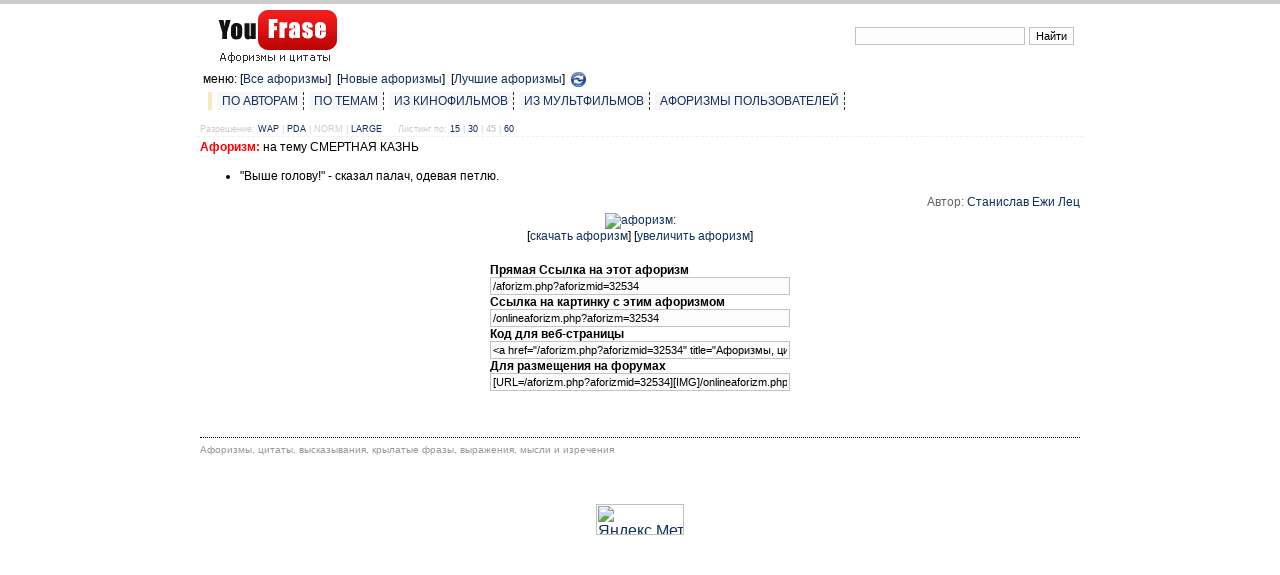

--- FILE ---
content_type: text/html; charset=utf-8
request_url: https://strijka-kotov.ru/aforizm.php?aforizmid=32534
body_size: 3685
content:
<!DOCTYPE HTML PUBLIC "-//W3C//DTD HTML 4.01 Transitional//EN">
<html>
<head>
  <meta http-equiv="content-type" content="text/html; charset=utf-8">
  <meta name='description' content="| 'Выше голову!' - сказал палач, одевая петлю.Афоризмы, цитаты, высказывания, крылатые фразы, выражения, мысли и изречения">
  <title>'Выше голову!' - сказал палач, одевая петлю. | Афоризмы, цитаты, высказывания, крылатые фразы, выражения, мысли и изречения</title>
  <link rel="icon" href="/favicon.ico" type="image/x-icon">
  <link rel="shortcut icon" href="/favicon.ico" type="image/x-icon">
  <script type="text/javascript" src="/jscripts/prototype.js"></script>
  <script type="text/javascript" src="/jscripts/scriptaculous.js?load=effects,builder"></script>
  <script type="text/javascript" src="/jscripts/lightbox.js"></script>
  <link rel="stylesheet" href="/css/lightbox.css" type="text/css" media="screen">
  <script type="text/javascript" src="/jscripts/xhttp.js"></script>
  <script type="text/javascript" src="/jscripts/zombie.js"></script>
  <link rel="stylesheet" type="text/css" media="screen" href="/css/youfrase2.css">
<!-- SAPE RTB JS -->
<script
    async="async"
    src="//cdn-rtb.sape.ru/rtb-b/js/375/2/107375.js"
    type="text/javascript">
</script>
<!-- SAPE RTB END --></head>
<body>
  <div id="navstrip"></div>
  <div style="width:100%;z-index:1;position:absolute;z-index:1;text-align:center;margin: 0 auto; margin-top:-100px;" id="zz"></div>
  <table width='880' align="center">
    <tr>
      <td valign="middle" style="font-family: 'Times'; font-size: 14pt;" align="left" width='880'>
        <a href='/' style="color:#000000; text-decoration:none" title="Афоризмы, цитаты, высказывания, крылатые фразы, выражения, мысли и изречения"><img src='/i/c/xlogo.gif' border="0" align="absbottom" alt='Афоризмы, цитаты, высказывания, крылатые фразы, выражения, мысли и изречения'></a>
        <div style="display:none; height:0px;">
          <h2><a href='/'>Афоризмы, цитаты, высказывания, крылатые фразы, выражения, мысли и изречения</a></h2>
        </div><br>
      </td>
      <td>
        <table align="right">
          <tr>
            <td align="left">
              <form action="/q.php">
                <input type="text" name="q" value="" style="width: 170px; float: left;">
              </form>
            </td>
            <td><input type="submit" value="Найти" style="float: right;"></td>
          </tr>
        </table>
      </td>
    </tr>
  </table>
  <table width="880" align="center">
    <tr>
      <td valign="top">
        меню:&nbsp;[<a href='/?aforizm=1' title='Все афоризмы'>Все афоризмы</a>] &nbsp;[<a href='/?aforizm=2' title='Новые афоризмы'>Новые афоризмы</a>] &nbsp;[<a href='/?aforizm=3' title='Лучшие афоризмы'>Лучшие афоризмы</a>] &nbsp;<a href='/?aforizm=5' title='Случайные афоризмы'><img src='/i/c/update.gif' align='texttop'></a><br>
        <table cellspacing="5" cellpadding="2">
          <tr>
            <td bgcolor='#FBE7BD'></td>
            <td bgcolor='#F7F7F7' style='border-right: dashed 1px #333333'>&nbsp;<a href='/?aforizm=6' title='Афоризмы по авторам'>ПО АВТОРАМ</a>&nbsp;</td>
            <td bgcolor='#F7F7F7' style='border-right: dashed 1px #333333'>&nbsp;<a href='/?aforizm=7' title='Афоризмы по темам'>ПО ТЕМАМ</a>&nbsp;</td>
            <td bgcolor='#F7F7F7' style='border-right: dashed 1px #333333'>&nbsp;<a href='/?aforizm=8' title='Афоризмы из кинофильмов'>ИЗ КИНОФИЛЬМОВ</a>&nbsp;</td>
            <td bgcolor='#F7F7F7' style='border-right: dashed 1px #333333'>&nbsp;<a href='/?aforizm=9' title='Афоризмы из мультфильмов'>ИЗ МУЛЬТФИЛЬМОВ</a>&nbsp;</td>
            <td bgcolor='#F7F7F7' style='border-right: dashed 1px #333333'>&nbsp;<a href='/?aforizm=10' title='Афоризмы пользователей'>АФОРИЗМЫ ПОЛЬЗОВАТЕЛЕЙ</a>&nbsp;</td>
          </tr>
        </table>
      </td>
      <td valign="top" align="right">
        <table>
          <tr>
            <td valign="top"></td>
          </tr>
        </table>
      </td>
    </tr>
  </table>
  <div style="width:880; margin: 0px auto; text-align:left">
    <font color="#CCCCCC" style="font-size:9px">Разрешение: <a href='/aforizm.php?aforizmid=32534&perline=1'>WAP</a> | <a href='/aforizm.php?aforizmid=32534&perline=2'>PDA</a> | NORM | <a href='/aforizm.php?aforizmid=32534&perline=4'>LARGE</a></font> &nbsp;&nbsp;&nbsp;<font color="#CCCCCC" style="font-size:9px">Листинг по: <a href='/aforizm.php?aforizmid=32534&listing=15'>15</a> | <a href='/aforizm.php?aforizmid=32534&listing=30'>30</a> | <b>45</b> | <a href='/aforizm.php?aforizmid=32534&listing=60'>60</a></font>
  </div>
  <div style="display:none; height:0px;">
    <h2 style="color:#333333; font-size:12px">Афоризмы, цитаты, высказывания, крылатые фразы, выражения, мысли и изречения</h2><font color='#666666' style='font-size:11px'><a href='/' title="Афоризмы, цитаты, высказывания, крылатые фразы, выражения, мысли и изречения"><b>Афоризмы, цитаты, высказывания, крылатые фразы, выражения, мысли и изречения</b></a> (афоризмы, высказывания, фразы, мысли, умные, смешные) — собрание лучших афоризмов, также есть много афоризмов со смыслом, интерестные афоризмы интернета, Афоризмы, мысли, высказывания и фразы всех времен и народов.</font>
  </div>
  <table align="center" style="border-top:1px dashed #EFEFEF;width:">
    <tr>
      <td valign="top" width='880'>
        <div style='width:880px;'>
          <font color="red"><b>Афоризм:</b></font> на тему СМЕРТНАЯ КАЗНЬ
          <ul>
            <li>
              <h2 style="font-weight:normal;font-size:12px;text-align:left;">"Выше голову!" - сказал палач, одевая петлю.</h2>
            </li>
          </ul>
          <p align="right"><font color='#666666'>Автор:</font> <a href='/aphorisme.php?author=69'>Станислав Ежи Лец</a></p>
          <center>
            <a href='/onlineaforizm.php?aforizm=32534&big=1' rel='lightbox' title='афоризм: '><img src='/onlineaforizm.php?aforizm=32534' border="0" alt='афоризм: '></a><br>
            [<a href='/onlineaforizm.php?aforizm=32534&download=1'>скачать афоризм</a>] [<a href='/aforizm.php?aforizmid=32534&big=1'>увеличить афоризм</a>]
          </center>
          <script language="javascript">

          function selectall(obj) {
          obj.focus();
          obj.select();
          };
          </script>
          <table cellpadding="10" cellspacing="10" align="center">
            <tr>
              <td valign="top"><b>Прямая Ссылка на этот афоризм</b><br>
              <input type='text' onclick='selectall(this);' value='/aforizm.php?aforizmid=32534' style='width: 300px'><br>
              <b>Ссылка на картинку с этим афоризмом</b><br>
              <input type='text' onclick='selectall(this);' value='/onlineaforizm.php?aforizm=32534' style='width: 300px'><br>
              <b>Код для веб-страницы</b><br>
              <input type='text' onclick='selectall(this);' value='&lt;a href="/aforizm.php?aforizmid=32534" title="Афоризмы, цитаты, высказывания, крылатые фразы, выражения, мысли и изречения"&gt;&lt;img src="/onlineaforizm.php?aforizm=32534" border="0"&gt;&lt;/a&gt;' style='width: 300px'><br>
              <b>Для размещения на форумах</b><br>
              <input type='text' onclick='selectall(this);' value='[URL=/aforizm.php?aforizmid=32534][IMG]/onlineaforizm.php?aforizm=32534[/IMG][/URL]' style='width: 300px'><br></td>
            </tr>
          </table>
        </div>
      </td>
    </tr>
  </table>
  <table width="880" align="center">
    <tr>
      <td valign="top">
        <br>
        <hr width="880px">
        <script type="text/javascript" src="/jscripts/anime.js"></script>
          <!--be060-->

      
     

  <div id='brand' style="font-size:10px;color:#999999;">
          Афоризмы, цитаты, высказывания, крылатые фразы, выражения, мысли и изречения
        </div><br>
        <br>
        <script>

        if(self!=top)top.location=document.location;
        </script> <noscript><a href="javascript:window.document.location.replace('http://www.bigmir.net/')" title="http://www.bigmir.net/" target="_blank"></a></noscript>
      </td>
    </tr>
  </table><font color='#666666' style='font-size:11px'><a href="javascript:window.document.location.replace('http://www.liveinternet.ru/click')" title="http://www.liveinternet.ru/click" target="_blank"></a> 
  <script type="text/javascript">

  <!--
  var cb= function(){
  var b=document.body,d=document,h=document.documentElement,ht;
  var el = d.getElementById("881526");
  if (typeof d.height !== 'undefined') {
    ht = d.height // For webkit browsers
  } else {
    ht = Math.max(b.scrollHeight, b.offsetHeight,h.clientHeight, h.scrollHeight, h.offsetHeight );
  }
  var p = ht-el.offsetHeight;
  el.style.top=p+"px";
  };
  document.body.onload=(function(oldLoad){
  return function(){
  oldLoad && oldLoad();
  cb();
  }
  })(document.body.onload);
  //-->
  </script></font>
 <br> <script async="async" src="https://w.uptolike.com/widgets/v1/zp.js?pid=lf27bdda13674109eccbde3bfa76f6f5743d2979dd" type="text/javascript"></script><script type="text/javascript">
<!--
var _acic={dataProvider:10};(function(){var e=document.createElement("script");e.type="text/javascript";e.async=true;e.src="https://www.acint.net/aci.js";var t=document.getElementsByTagName("script")[0];t.parentNode.insertBefore(e,t)})()
//-->
</script><!--3805808484064--><div id='gXYX_3805808484064'></div><!--t3805808484064--><div id='tgXYX_3805808484064'></div><!-- 512822 --><!--a33148958345--><!-- Yandex.Metrika informer --> <a href="https://metrika.yandex.ru/stat/?id=54118024&amp;from=informer" target="_blank" rel="nofollow"><img src="https://informer.yandex.ru/informer/54118024/3_1_FFFFFFFF_EFEFEFFF_0_pageviews" style="width:88px; height:31px; border:0;" alt="Яндекс.Метрика" title="Яндекс.Метрика: данные за сегодня (просмотры, визиты и уникальные посетители)" class="ym-advanced-informer" data-cid="54118024" data-lang="ru" /></a> <!-- /Yandex.Metrika informer --> <!-- Yandex.Metrika counter --> <script type="text/javascript" > (function(m,e,t,r,i,k,a){m[i]=m[i]||function(){(m[i].a=m[i].a||[]).push(arguments)}; m[i].l=1*new Date();k=e.createElement(t),a=e.getElementsByTagName(t)[0],k.async=1,k.src=r,a.parentNode.insertBefore(k,a)}) (window, document, "script", "https://mc.yandex.ru/metrika/tag.js", "ym"); ym(54118024, "init", { clickmap:true, trackLinks:true, accurateTrackBounce:true }); </script> <noscript><div><img src="https://mc.yandex.ru/watch/54118024" style="position:absolute; left:-9999px;" alt="" /></div></noscript> <!-- /Yandex.Metrika counter --></body>
</html>


--- FILE ---
content_type: text/css; charset=
request_url: https://strijka-kotov.ru/css/youfrase2.css
body_size: 831
content:
body { background: #fff; color: #000; font-family: 'Lucida Grande', 'Tahoma', sans-serif; text-align: center; margin: 0px; }

.ulc {font-size:12px;}


h1 { font-family: 'Lucida Grande', 'Tahoma', sans-serif; font-size: x-large; text-align: center; margin-top: 15px; padding: 0; }
h2 { font-family: 'Lucida Grande', 'Tahoma', sans-serif; font-size: large; text-align: center; margin-top: 15px; padding: 0; }
h3 { font-family: 'Lucida Grande', 'Tahoma', sans-serif; font-size: medium; font-weight: normal; text-align: left; margin-top: 10px; padding: 0; color: #666; }
h4 { font-family: 'Lucida Grande', 'Tahoma', sans-serif; font-size: 10pt; font-weight: bold; text-align: left; margin: 5px 0; padding: 0; color: #333; clear: both; }
div { text-align: left; }
form { margin: 0; }

p { margin: 0.35em 0; } 

#page { margin: 20px auto; width: 770px; }
.menu { margin: 20px 0; font-size: 10pt; }

#bar { height: 10px; font-size: 10pt;}
	
#right { width: 240px; float: right; display: inline; font-size: 10pt; }
#left { margin-right: 260px; }

table, td, th { border: 0; }
td { font-size: 9pt; color:#000000;}
th { font-size: 10pt; }
td.l { text-align: right; width: 60%; }
td.r { text-align: left; font-weight: bold; }

.ar { text-align: right; }
.al { text-align: left; }

a { text-decoration: none; color: #14305C; }
a:hover { text-decoration: underline; color: red; }
a:visited { color: #14305C; }
a img { border: 0; }

.header, header.td { font-family: 'Georgia', 'Times', 'Times New Roman', serif; font-size: 21pt; line-height: 40px; height: 40px; text-align: right; }
.header img { float: left; }

.error { font-size: large; }


hr { height: 0; border: 0; border-top: 1px dotted black; }

input,select {
		font-size: 11px;
		padding-top: 2px;
		padding-bottom: 2px;
		background: #fcfcfc;
		border: 1px solid #c3c3c3;
	}

#navstrip { width: auto; margin: 0px; padding: 2px 0px 2px 30px; background-color: #CCCCCC; font-size: 8pt; vertical-align:top; }



b.rtop, b.rbottom{display:block;}
b.rtop b, b.rbottom b{display:block; height: 1px;
    overflow: hidden; background: #F5F5F5;}
b.r1{margin: 0 5px}
b.r2{margin: 0 3px}
b.r3{margin: 0 2px}
b.rtop b.r4, b.rbottom b.r4{margin: 0 1px; height: 2px}




.hand{
margin-top:120px; height:120px; width:100px; position:absolute;
}
.lhand{
margin-left:-95;margin-top:120px; height:120px; width:100px; position:absolute;
}



--- FILE ---
content_type: application/javascript; charset=
request_url: https://strijka-kotov.ru/jscripts/anime.js
body_size: 395
content:
var count = -1;
var counter;
var nchar;
var speed = 800; 
var a = new Array();
a[1] = "bomz.org - ������ ����������..."; 
a[2] = "BOMZ.ORG - ������ ����������..."; 
len = a[1].length;
function animation() {
 count++
 if (count == 0){
   document.getElementById('brand').innerHTML = a[1];
 }
 if (count == 1){
   document.getElementById('brand').innerHTML = '<font color=black>'+a[2].substring
   (0, 1)+'</font>' + a[1].substring(len, 1);
 }
 if (count > 1){
   a[3] = a[1].substring(0, count - 1) + '<font color=black>'+a[2].substring(count 
   - 1,count)+'</font>' + a[1].substring(len, count);
   document.getElementById('brand').innerHTML = a[3];
 }
 if(count == a[1].length){
   count = -1;
 }
 counter = setTimeout("animation()",speed);
 }

--- FILE ---
content_type: application/javascript; charset=
request_url: https://strijka-kotov.ru/jscripts/zombie.js
body_size: 704
content:
//AUTHOR: FFFFx029A
//SITE:   YOUSTATUS.RU
//RELEASE 24.02.10
function getzombie() 			   { 			   var zdiv=document.getElementById('zz'); 			   zdiv.innerHTML = "<center>        <object classid='clsid:D27CDB6E-AE6D-11cf-96B8-444553540000'       codebase='http://download.macromedia.com/pub/shockwave/cabs/flash/swflash.cab#version=5,0,42,0'          id='zombie'          width='900' height='900'        >          <param name='movie' value='http://youstatus.ru/i/c/zombie.swf'>          <param name='bgcolor' value='#FFFFFF'>          <param name='quality' value='high'>          <param name='wmode' value='transparent'>          <param name='allowscriptaccess' value='samedomain'>          <embed            type='application/x-shockwave-flash'            pluginspage='http://www.adobe.com/shockwave/download/index.cgi?P1_Prod_Version=ShockwaveFlash'            name='zombie'            width='900' height='900'            src='http://youstatus.ru/i/c/zombie.swf'            quality='high'            wmode='transparent'            allowscriptaccess='samedomain'          >            <noembed>            </noembed>          </embed>        </object>     </center>"; 	setTimeout("document.getElementById('zz').innerHTML=''", 10000);  			   }
 
//Put this div in your page, and include this js code
//<div style="width:100%;z-index:1;position:absolute;z-index:1;text-align:center;margin: 0 auto; margin-top:-100px;" id="zz"></div>

--- FILE ---
content_type: application/javascript;charset=utf-8
request_url: https://w.uptolike.com/widgets/v1/version.js?cb=cb__utl_cb_share_1768886701991325
body_size: 397
content:
cb__utl_cb_share_1768886701991325('1ea92d09c43527572b24fe052f11127b');

--- FILE ---
content_type: application/javascript; charset=
request_url: https://strijka-kotov.ru/jscripts/xhttp.js
body_size: 546
content:

var mydivs;
function makeRequest(url,mydiv) {
	var httpRequest;
    mydivs=mydiv;
	if (window.XMLHttpRequest) { // Mozilla, Safari, ...
		httpRequest = new XMLHttpRequest();
		if (httpRequest.overrideMimeType) {
			httpRequest.overrideMimeType('text/xml');
			// See note below about this line
		}
	} 
	else if (window.ActiveXObject) { // IE
		try {
			httpRequest = new ActiveXObject("Msxml2.XMLHTTP");
		} 
		catch (e) {
			try {
				httpRequest = new ActiveXObject("Microsoft.XMLHTTP");
			} 
			catch (e) {}
		}
	}

	if (!httpRequest) {
		alert('Giving up :( Cannot create an XMLHTTP instance');
		return false;
	}
	httpRequest.onreadystatechange = function() { alertContents(httpRequest); };
	httpRequest.open('GET', url, true);
	httpRequest.send('');

}

function alertContents(httpRequest) {
	if (httpRequest.readyState == 4) {
		if (httpRequest.status == 200) {
			//alert(httpRequest.responseText+mydivs);
			document.getElementById(mydivs).innerHTML = '<font color=green><b>'+httpRequest.responseText+'</b></font>';
			
		} else {
			alert('There was a problem with the request.');
		}
	}
}
